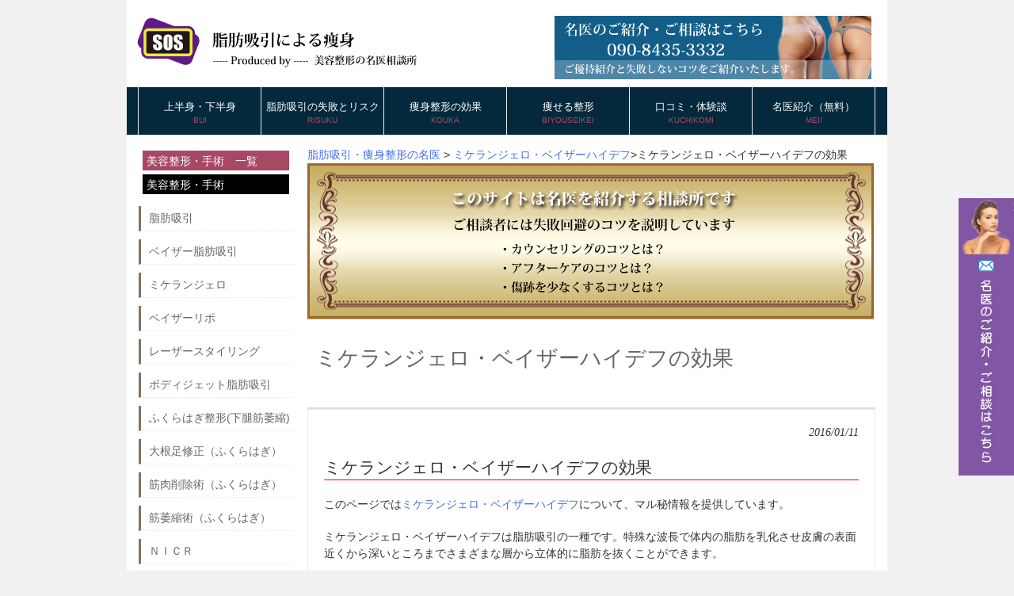

--- FILE ---
content_type: text/html; charset=UTF-8
request_url: https://body-liposuction.com/mikeranjyero-haidefu/mikeranjyero-haidefunokouka/
body_size: 29588
content:
<!DOCTYPE html>
<html lang="ja">
<head>

<meta name="google-site-verification" content="k_V1viU_ACC173Z1piPmXURUjXb2XgBWZUcuP170R4M" />


<meta charset="UTF-8">
<meta name="viewport" content="width=device-width, user-scalable=yes, maximum-scale=1.0, minimum-scale=1.0">

<title>ミケランジェロ・ベイザーハイデフの効果 | 脂肪吸引の名医相談所-お腹や太ももや二の腕への効果・失敗</title>
<link rel="profile" href="https://gmpg.org/xfn/11">
<!--<link rel="stylesheet" type="text/css" media="all" href="https://body-liposuction.com/wp-content/themes/tpl_001_rwd/style.css">-->
<link rel="stylesheet" type="text/css" media="only screen and (max-device-width:600px)" href="https://body-liposuction.com/wp-content/themes/tpl_001_rwd/style-2.css">
<link rel="stylesheet" type="text/css" media="only screen and (min-device-width:601px)" href="https://body-liposuction.com/wp-content/themes/tpl_001_rwd/style.css">
<link rel="pingback" href="https://body-liposuction.com/xmlrpc.php">
<!--[if lt IE 9]>
<script src="https://body-liposuction.com/wp-content/themes/tpl_001_rwd/js/html5.js"></script>
<script src="https://body-liposuction.com/wp-content/themes/tpl_001_rwd/js/css3-mediaqueries.js"></script>
<![endif]-->

<!-- All in One SEO Pack 2.2.6.2 by Michael Torbert of Semper Fi Web Design[-1,-1] -->
<meta name="description" itemprop="description" content="クリニックのHPには書いていない「ミケランジェロ・ベイザーハイデフの効果」のマル秘情報をアドバイス。ミケランジェロ・ベイザーハイデフの効果の解説ページ。" />

<meta name="keywords" itemprop="keywords" content="ミケランジェロ,ベイザーハイデフ,効果,ミケランジェロ・ベイザーハイデフ" />

<link rel="canonical" href="https://body-liposuction.com/mikeranjyero-haidefu/mikeranjyero-haidefunokouka/" />
			<script>
			(function(i,s,o,g,r,a,m){i['GoogleAnalyticsObject']=r;i[r]=i[r]||function(){
			(i[r].q=i[r].q||[]).push(arguments)},i[r].l=1*new Date();a=s.createElement(o),
			m=s.getElementsByTagName(o)[0];a.async=1;a.src=g;m.parentNode.insertBefore(a,m)
			})(window,document,'script','//www.google-analytics.com/analytics.js','ga');

			ga('create', 'UA-71673703-1', 'auto');
			ga('require', 'displayfeatures');
			ga('send', 'pageview');
			</script>
<!-- /all in one seo pack -->
<link rel='dns-prefetch' href='//s.w.org' />
		<script type="text/javascript">
			window._wpemojiSettings = {"baseUrl":"https:\/\/s.w.org\/images\/core\/emoji\/11\/72x72\/","ext":".png","svgUrl":"https:\/\/s.w.org\/images\/core\/emoji\/11\/svg\/","svgExt":".svg","source":{"concatemoji":"https:\/\/body-liposuction.com\/wp-includes\/js\/wp-emoji-release.min.js?ver=4.9.26"}};
			!function(e,a,t){var n,r,o,i=a.createElement("canvas"),p=i.getContext&&i.getContext("2d");function s(e,t){var a=String.fromCharCode;p.clearRect(0,0,i.width,i.height),p.fillText(a.apply(this,e),0,0);e=i.toDataURL();return p.clearRect(0,0,i.width,i.height),p.fillText(a.apply(this,t),0,0),e===i.toDataURL()}function c(e){var t=a.createElement("script");t.src=e,t.defer=t.type="text/javascript",a.getElementsByTagName("head")[0].appendChild(t)}for(o=Array("flag","emoji"),t.supports={everything:!0,everythingExceptFlag:!0},r=0;r<o.length;r++)t.supports[o[r]]=function(e){if(!p||!p.fillText)return!1;switch(p.textBaseline="top",p.font="600 32px Arial",e){case"flag":return s([55356,56826,55356,56819],[55356,56826,8203,55356,56819])?!1:!s([55356,57332,56128,56423,56128,56418,56128,56421,56128,56430,56128,56423,56128,56447],[55356,57332,8203,56128,56423,8203,56128,56418,8203,56128,56421,8203,56128,56430,8203,56128,56423,8203,56128,56447]);case"emoji":return!s([55358,56760,9792,65039],[55358,56760,8203,9792,65039])}return!1}(o[r]),t.supports.everything=t.supports.everything&&t.supports[o[r]],"flag"!==o[r]&&(t.supports.everythingExceptFlag=t.supports.everythingExceptFlag&&t.supports[o[r]]);t.supports.everythingExceptFlag=t.supports.everythingExceptFlag&&!t.supports.flag,t.DOMReady=!1,t.readyCallback=function(){t.DOMReady=!0},t.supports.everything||(n=function(){t.readyCallback()},a.addEventListener?(a.addEventListener("DOMContentLoaded",n,!1),e.addEventListener("load",n,!1)):(e.attachEvent("onload",n),a.attachEvent("onreadystatechange",function(){"complete"===a.readyState&&t.readyCallback()})),(n=t.source||{}).concatemoji?c(n.concatemoji):n.wpemoji&&n.twemoji&&(c(n.twemoji),c(n.wpemoji)))}(window,document,window._wpemojiSettings);
		</script>
		<style type="text/css">
img.wp-smiley,
img.emoji {
	display: inline !important;
	border: none !important;
	box-shadow: none !important;
	height: 1em !important;
	width: 1em !important;
	margin: 0 .07em !important;
	vertical-align: -0.1em !important;
	background: none !important;
	padding: 0 !important;
}
</style>
<link rel='stylesheet' id='contact-form-7-css'  href='https://body-liposuction.com/wp-content/plugins/contact-form-7/includes/css/styles.css?ver=4.9' type='text/css' media='all' />
<link rel='stylesheet' id='ts_fab_css-css'  href='https://body-liposuction.com/wp-content/plugins/fancier-author-box/css/ts-fab.min.css?ver=1.4' type='text/css' media='all' />
<script type='text/javascript' src='https://body-liposuction.com/wp-includes/js/jquery/jquery.js?ver=1.12.4'></script>
<script type='text/javascript' src='https://body-liposuction.com/wp-includes/js/jquery/jquery-migrate.min.js?ver=1.4.1'></script>
<script type='text/javascript' src='https://body-liposuction.com/wp-content/plugins/fancier-author-box/js/ts-fab.min.js?ver=1.4'></script>
<link rel='https://api.w.org/' href='https://body-liposuction.com/wp-json/' />
<link rel="EditURI" type="application/rsd+xml" title="RSD" href="https://body-liposuction.com/xmlrpc.php?rsd" />
<link rel="wlwmanifest" type="application/wlwmanifest+xml" href="https://body-liposuction.com/wp-includes/wlwmanifest.xml" /> 
<link rel='prev' title='ミケランジェロ・ベイザーハイデフのアフターケア' href='https://body-liposuction.com/mikeranjyero-haidefu/mikeranjyero-haidefunoafuta-kea/' />
<link rel='next' title='ミケランジェロ・ベイザーハイデフのリスク' href='https://body-liposuction.com/mikeranjyero-haidefu/mikeranjyero-haidefunorisuku/' />
<link rel='shortlink' href='https://body-liposuction.com/?p=1677' />
<link rel="alternate" type="application/json+oembed" href="https://body-liposuction.com/wp-json/oembed/1.0/embed?url=https%3A%2F%2Fbody-liposuction.com%2Fmikeranjyero-haidefu%2Fmikeranjyero-haidefunokouka%2F" />
<link rel="alternate" type="text/xml+oembed" href="https://body-liposuction.com/wp-json/oembed/1.0/embed?url=https%3A%2F%2Fbody-liposuction.com%2Fmikeranjyero-haidefu%2Fmikeranjyero-haidefunokouka%2F&#038;format=xml" />
<!-- Favicon Rotator -->
<link rel="shortcut icon" href="https://body-liposuction.com/wp-content/uploads/2015/05/favicon.ico" />
<!-- End Favicon Rotator -->
<link rel="amphtml" href="https://body-liposuction.com/mikeranjyero-haidefu/mikeranjyero-haidefunokouka/amp/" /><link rel="icon" href="https://body-liposuction.com/wp-content/uploads/2018/08/logo-meii.png" sizes="32x32" />
<link rel="icon" href="https://body-liposuction.com/wp-content/uploads/2018/08/logo-meii.png" sizes="192x192" />
<link rel="apple-touch-icon-precomposed" href="https://body-liposuction.com/wp-content/uploads/2018/08/logo-meii.png" />
<meta name="msapplication-TileImage" content="https://body-liposuction.com/wp-content/uploads/2018/08/logo-meii.png" />
<script src="https://body-liposuction.com/wp-content/themes/tpl_001_rwd/js/jquery1.4.4.min.js"></script>
<script src="https://body-liposuction.com/wp-content/themes/tpl_001_rwd/js/script.js"></script>
</head>
<body>
<div id="wrapper">
<header id="header" role="banner">
<div class="logo2">		
<a href="https://body-liposuction.com"><img src="https://body-liposuction.com/wp-content/uploads/2015/04/logo.png" alt="脂肪吸引・痩身整形の名医" class="headerlogo"></a>  		
</div>
<div class="info">
<a href="https://body-liposuction.com/contact"><img src="https://body-liposuction.com/wp-content/uploads/2015/04/logo2.png" alt=" alt="脂肪吸引の名医" " width="400" height="80" class="linkbtn"/></a>
    	    	</div>
</header>

  <nav id="mainNav">
    <a class="menu" id="menu"><span>MENU</span></a>
		<div class="panel">   
    <ul><li id="menu-item-445" class="menu-item menu-item-type-post_type menu-item-object-page"><a title="BUI" href="https://body-liposuction.com/buikasho/"><strong>上半身・下半身</strong><span>BUI</span></a></li>
<li id="menu-item-440" class="menu-item menu-item-type-post_type menu-item-object-page"><a title="RISUKU" href="https://body-liposuction.com/onayami/"><strong>脂肪吸引の失敗とリスク</strong><span>RISUKU</span></a></li>
<li id="menu-item-441" class="menu-item menu-item-type-post_type menu-item-object-page"><a title="KOUKA" href="https://body-liposuction.com/kouka/"><strong>痩身整形の効果</strong><span>KOUKA</span></a></li>
<li id="menu-item-442" class="menu-item menu-item-type-post_type menu-item-object-page"><a title="BIYOUSEIKEI" href="https://body-liposuction.com/chiryo/"><strong>痩せる整形</strong><span>BIYOUSEIKEI</span></a></li>
<li id="menu-item-443" class="menu-item menu-item-type-post_type menu-item-object-page"><a title="KUCHIKOMI" href="https://body-liposuction.com/kuchikomi/"><strong>口コミ・体験談</strong><span>KUCHIKOMI</span></a></li>
<li id="menu-item-494" class="menu-item menu-item-type-post_type menu-item-object-page"><a title="MEII" href="https://body-liposuction.com/contact/"><strong>名医紹介（無料）</strong><span>MEII</span></a></li>
</ul>    </div>
  </nav>

<div class="screensize">
<div id="link-right"><a href="https://body-liposuction.com/contact" /><img src="https://body-liposuction.com/wp-content/themes/tpl_001_rwd/images/link-right.jpg" alt="脂肪吸引・痩身整形の名医｜失敗・修正" width="70" height="350" /></a></div>
</div>

<div class="screensize2">
<div id="link-bottom"><a href="mailto:mail@ba-consulting.org"><img src="https://body-liposuction.com/wp-content/themes/tpl_001_rwd/images/bottom-mail.png" alt="脂肪吸引・痩身整形の名医｜失敗・修正" class="bottomlink" /></a><a href="https://body-liposuction.com/contact" /><img src="https://body-liposuction.com/wp-content/themes/tpl_001_rwd/images/bottom-form.png" alt="無料メール相談" class="bottomlink" /></a></div>
</div>
<section id="main">

<div class="breadcrumbs">
    <!-- Breadcrumb NavXT 5.1.1 -->
<span itemscope="itemscope" itemtype="http://data-vocabulary.org/Breadcrumb"><a title="脂肪吸引の名医相談所-お腹や太ももや二の腕への効果・失敗" href="https://body-liposuction.com" itemprop="url"><span itemprop="title">脂肪吸引・痩身整形の名医</span></a> &gt;</span> <span typeof="v:Breadcrumb"><a rel="v:url" property="v:title" title="Go to the ミケランジェロ・ベイザーハイデフ category archives." href="https://body-liposuction.com/category/mikeranjyero-haidefu/" class="taxonomy category">ミケランジェロ・ベイザーハイデフ</a></span><span typeof="v:Breadcrumb"><span property="v:title">&gt;<h1>ミケランジェロ・ベイザーハイデフの効果</h1></span></span></div>

<div class="screensize"><img src="https://body-liposuction.com/wp-content/uploads/2018/08/pagebanner.jpg" alt="脂肪吸引・痩身整形の名医｜お腹や太ももや二の腕への効果と失敗"  class="imgsize100" /></div>
<div class="screensize2"><img src="https://body-liposuction.com/wp-content/uploads/2018/08/pagebanner-sp.jpg" alt="脂肪吸引・痩身整形の名医｜お腹や太ももや二の腕への効果と失敗" class="imgsize100" /></div>

		<section id="post-1677" class="content">	
    <h2 class="postmidashi" style="height:80px;">ミケランジェロ・ベイザーハイデフの効果</h2>   
    <article class="post">
    <p class="dateLabel"><time datetime="2016-01-11">2016/01/11</time> 
			<h3>ミケランジェロ・ベイザーハイデフの効果</h3>
<p>このページでは<a href="https://body-liposuction.com/chiryo/mikeranjyero/" target="_blank">ミケランジェロ・ベイザーハイデフ</a>について、マル秘情報を提供しています。</p>
<p>ミケランジェロ・ベイザーハイデフは脂肪吸引の一種です。特殊な波長で体内の脂肪を乳化させ皮膚の表面近くから深いところまでさまざまな層から立体的に脂肪を抜くことができます。</p>
<p><img src="https://body-liposuction.com/wp-content/uploads/2016/01/ミケランジェロ・ベイザーハイデフの効果.jpg" alt="ミケランジェロ・ベイザーハイデフの効果" width="424" height="283" class="aligncenter size-full wp-image-1678" srcset="https://body-liposuction.com/wp-content/uploads/2016/01/ミケランジェロ・ベイザーハイデフの効果.jpg 424w, https://body-liposuction.com/wp-content/uploads/2016/01/ミケランジェロ・ベイザーハイデフの効果-300x200.jpg 300w, https://body-liposuction.com/wp-content/uploads/2016/01/ミケランジェロ・ベイザーハイデフの効果-169x113.jpg 169w" sizes="(max-width: 424px) 100vw, 424px" /></p>
<h3>ミケランジェロ・ベイザーハイデフの効果のマル秘とは？</h3>
<p>ミケランジェロ・ベイザーハイデフの効果についてまとめます。</p>
<h4>ミケランジェロ・ベイザーハイデフの効果のマル秘その１　半永久的な痩身効果</h4>
<p>通常では筋トレなどでしか手に入れられない彫刻的な体型を実現させることができ、割れた腹筋や引き締まった太ももなど細かい希望にも対応できるうえ、その効果は半永久的に持続可能です。</p>
<h4>ミケランジェロ・ベイザーハイデフの効果のマル秘その２　脂肪注入も同時にできる</h4>
<p>抜いた脂肪をデザイン通りに再注入することで厚みのある肉体や豊胸なども同時にできます。</p>
<p>脂肪吸引の中でも最高峰の技術と呼ばれるミケランジェロ・ベイザーハイデフは出血も少なく安全性が高い施術です。</p>
<h4>ミケランジェロ・ベイザーハイデフの効果のマル秘その３　くびれを作れる</h4>
<p>たんに体重を落とすだけでなく理想的なボディラインを作り上げる事が可能です。</p>
<p><a href="https://body-liposuction.com/contact/"><img class="aligncenter size-full wp-image-472" src="https://body-liposuction.com/wp-content/uploads/2015/04/logo2.png" alt="脂肪吸引の失敗と名医" width="400" height="80" srcset="https://body-liposuction.com/wp-content/uploads/2015/04/logo2.png 400w, https://body-liposuction.com/wp-content/uploads/2015/04/logo2-300x60.png 300w, https://body-liposuction.com/wp-content/uploads/2015/04/logo2-260x52.png 260w" sizes="(max-width: 400px) 100vw, 400px" /></a></p>
<h3>ミケランジェロ・ベイザーハイデフの効果　箇所・部位別</h3>
<p>ミケランジェロ・ベイザーハイデフの箇所・部位別に下記の種類があります。ミケランジェロ・ベイザーハイデフの効果において参考になりますので個別のページをご参照ください。</p>
<h4>ミケランジェロ・ベイザーハイデフの効果　顔（頬）</h4>
<p><a href="https://body-liposuction.com/buikasho/hoho/" target="_blank">顔（頬）の脂肪吸引　解説ページへ進む</a></p>
<h4>ミケランジェロ・ベイザーハイデフの効果　顔（顎）</h4>
<p><a href="https://body-liposuction.com/buikasho/ago/" target="_blank">顔（顎）の脂肪吸引　解説ページへ進む</a></p>
<h4>ミケランジェロ・ベイザーハイデフの効果　二の腕</h4>
<p><a href="https://body-liposuction.com/buikasho/ninoude/" target="_blank">二の腕の脂肪吸引　解説ページへ進む</a></p>
<h4>ミケランジェロ・ベイザーハイデフの効果　胸部</h4>
<p><a href="https://body-liposuction.com/buikasho/mune/" target="_blank">胸部の脂肪吸引　解説ページへ進む</a></p>
<h4>ミケランジェロ・ベイザーハイデフの効果　背中</h4>
<p><a href="https://body-liposuction.com/buikasho/senaka/" target="_blank">背中の脂肪吸引　解説ページへ進む</a></p>
<h4>ミケランジェロ・ベイザーハイデフの効果　お腹（腹部）</h4>
<p><a href="https://body-liposuction.com/buikasho/onaka/" target="_blank">お腹（腹部）の脂肪吸引　解説ページへ進む</a></p>
<h4>ミケランジェロ・ベイザーハイデフの効果　ウエスト</h4>
<p><a href="https://body-liposuction.com/buikasho/uesuto/" target="_blank">ウエストの脂肪吸引　解説ページへ進む</a></p>
<h4>ミケランジェロ・ベイザーハイデフの効果　腰（腰部）</h4>
<p><a href="https://body-liposuction.com/buikasho/kosi/" target="_blank">腰（腰部）の脂肪吸引　解説ページへ進む</a></p>
<h4>ミケランジェロ・ベイザーハイデフの効果　お尻（臀部）</h4>
<p><a href="https://body-liposuction.com/buikasho/osiri/" target="_blank">お尻（臀部）の脂肪吸引　解説ページへ進む</a></p>
<h4>ミケランジェロ・ベイザーハイデフの効果　太もも</h4>
<p><a href="https://body-liposuction.com/buikasho/futomomo/" target="_blank">太ももの脂肪吸引　解説ページへ進む</a></p>
<h4>ミケランジェロ・ベイザーハイデフの効果　ひざ</h4>
<p><a href="https://body-liposuction.com/buikasho/hiza/" target="_blank">ひざの脂肪吸引　解説ページへ進む</a></p>
<h4>ミケランジェロ・ベイザーハイデフの効果　ふくらはぎ</h4>
<p><a href="https://body-liposuction.com/buikasho/fukurahagi/" target="_blank">ふくらはぎの脂肪吸引　解説ページへ進む</a></p>
<h4>ミケランジェロ・ベイザーハイデフの効果　足首</h4>
<p><a href="https://body-liposuction.com/buikasho/asikubi/" target="_blank">足首の脂肪吸引　解説ページへ進む</a></p>
<h4>ミケランジェロ・ベイザーハイデフの効果　足（脚）</h4>
<p><a href="https://body-liposuction.com/buikasho/asi/" target="_blank">足（脚）の脂肪吸引　解説ページへ進む</a></p>
<h3>ミケランジェロ・ベイザーハイデフのご相談はこちら</h3>
<p>ミケランジェロ・ベイザーハイデフをご希望の方は、名医のご紹介から失敗しないポイントまでをアドバイスしておりますのでご連絡ください。</p>
<p><a href="https://body-liposuction.com/contact/"><img class="aligncenter size-full wp-image-472" src="https://body-liposuction.com/wp-content/uploads/2015/04/logo2.png" alt="脂肪吸引の失敗と名医" width="400" height="80" srcset="https://body-liposuction.com/wp-content/uploads/2015/04/logo2.png 400w, https://body-liposuction.com/wp-content/uploads/2015/04/logo2-300x60.png 300w, https://body-liposuction.com/wp-content/uploads/2015/04/logo2-260x52.png 260w" sizes="(max-width: 400px) 100vw, 400px" /></a></p>
<div id="ts-fab-below" class="ts-fab-wrapper"><span class="screen-reader-text">The following two tabs change content below.</span><ul class="ts-fab-list"><li class="ts-fab-bio-link"><a href="#ts-fab-bio-below">この記事の監修者</a></li><li class="ts-fab-latest-posts-link"><a href="#ts-fab-latest-posts-below">最新の記事</a></li></ul><div class="ts-fab-tabs">
	<div class="ts-fab-tab" id="ts-fab-bio-below">
		<div class="ts-fab-avatar"><img src="https://body-liposuction.com/wp-content/uploads/2016/06/脂肪吸引の名医相談所-150x150.jpg" width="80" height="80" alt="" class="avatar avatar-80 wp-user-avatar wp-user-avatar-80 photo avatar-default" /><div class="ts-fab-social-links"></div>
		</div>
		
		<div class="ts-fab-text">
			<div class="ts-fab-header"><span><a href="https://body-liposuction.com/" rel="nofollow">名医相談所の管理人</a></span></div><!-- /.ts-fab-header -->
			<div class="ts-fab-content">一人でも失敗患者を減らすため、美容整形の名医を紹介しております。全クリニックのランキングを修正確率をベースに集計しています。ご相談はお気軽にどうぞ。</div>
		</div>
	</div>
	<div class="ts-fab-tab" id="ts-fab-latest-posts-below">
		<div class="ts-fab-avatar"><img src="https://body-liposuction.com/wp-content/uploads/2016/06/脂肪吸引の名医相談所-150x150.jpg" width="80" height="80" alt="" class="avatar avatar-80 wp-user-avatar wp-user-avatar-80 photo avatar-default" /><div class="ts-fab-social-links"></div>
		</div>
		<div class="ts-fab-text">
			<div class="ts-fab-header">
				<span>最新記事 by 名医相談所の管理人 <span class="latest-see-all">(<a href="https://body-liposuction.com/author/ba-consulting/" rel="nofollow">全て見る</a>)</span></span>
			</div>
			<ul class="ts-fab-latest">
				<li>
					<a href="https://body-liposuction.com/beiza-shiboukyuuin/beiza-shippai/">ベイザー脂肪吸引の失敗・修正をブログを集計して6個まとめてみた</a><span> - 2017年12月8日</span> 
				</li>
				<li>
					<a href="https://body-liposuction.com/asi/asinoshippai/">足・脚の脂肪吸引の失敗と修正手術と上手い病院のご紹介</a><span> - 2017年11月30日</span> 
				</li>
				<li>
					<a href="https://body-liposuction.com/ultraaccent/ultraaccentnoshippai/">ウルトラアクセントの失敗例3つと修正手術と上手い病院のご紹介</a><span> - 2017年11月20日</span> 
				</li>
		</ul></div>
	</div>
		</div>
	</div>


<!-- You can start editing here. -->


			<!-- If comments are closed. -->
		<p class="nocomments">コメントは受け付けていません。</p>

	

       
		</article>
  </section>
	  <div class="pagenav">
			<span class="prev"><a href="https://body-liposuction.com/mikeranjyero-haidefu/mikeranjyero-haidefunoafuta-kea/" rel="prev">&laquo; 前のページ</a></span>          
			<span class="next"><a href="https://body-liposuction.com/mikeranjyero-haidefu/mikeranjyero-haidefunorisuku/" rel="next">次のページ &raquo;</a></span>
	</div>
  </section>
<!-- / コンテンツ -->
<aside id="sidebar">

<div class="box1">

<h4>美容整形・手術　一覧</h4>
			<h5>美容整形・手術</h5>
			<ul>
			<li><a href="https://body-liposuction.com/chiryo/shiboukyuuin">脂肪吸引</a></li>
			<li><a href="https://body-liposuction.com/chiryo/beiza-siboukyuin">ベイザー脂肪吸引</a></li>
			<li><a href="https://body-liposuction.com/chiryo/mikeranjyero">ミケランジェロ</a></li>
			<li><a href="https://body-liposuction.com/chiryo/beiza-ripo">ベイザーリポ</a></li>
			<li><a href="https://body-liposuction.com/chiryo/re-za-sutairingu">レーザースタイリング</a></li>
			<li><a href="https://body-liposuction.com/chiryo/bodyjyetto">ボディジェット脂肪吸引</a></li>
			<li><a href="https://body-liposuction.com/chiryo/fukurahagi">ふくらはぎ整形(下腿筋萎縮)</a></li>
			<li><a href="https://body-liposuction.com/chiryo/daikonasisyuusei">大根足修正（ふくらはぎ）</a></li>
			<li><a href="https://body-liposuction.com/chiryo/kinnikusakujyojyutu">筋肉削除術（ふくらはぎ）</a></li>
			<li><a href="https://body-liposuction.com/chiryo/kinisyukujyutu">筋萎縮術（ふくらはぎ）</a></li>
			<li><a href="https://body-liposuction.com/chiryo/nicr">ＮＩＣＲ</a></li>

			<li><a href="https://body-liposuction.com/chiryo/suma-toripo">スマートリポ</a></li>
			<li><a href="https://body-liposuction.com/chiryo/nekosogisiboukyuin">根こそぎ脂肪吸引</a></li>
			<li><a href="https://body-liposuction.com/chiryo/sirinji">シリンジ脂肪吸引</a></li>
			<li><a href="https://body-liposuction.com/chiryo/cyouonpasiboukyuin">超音波脂肪吸引</a></li>
			<li><a href="https://body-liposuction.com/chiryo/tainaigaisiboukyuin">体内外式脂肪吸引</a></li>
			<li><a href="https://body-liposuction.com/chiryo/asasousiboukyuin">浅層脂肪吸引</a></li>
			<li><a href="https://body-liposuction.com/chiryo/chu-mesento">脂肪吸引　チューメセント法</a></li>
			<li><a href="https://body-liposuction.com/chiryo/haipa-infure-to">脂肪吸引 ハイパーインフレート法</a></li>
			<li><a href="https://body-liposuction.com/chiryo/palsiboukyuin">PAL脂肪吸引</a></li>
			<li><a href="https://body-liposuction.com/chiryo/ventxliposuction">ベントエックスリポサクション</a></li>
			<li><a href="https://body-liposuction.com/chiryo/cyouonpaerukoniare-za">超音波エルコニアレーザー</a></li>
			<li><a href="https://body-liposuction.com/chiryo/bodytight">ボディタイト</a></li>
			<li><a href="https://body-liposuction.com/chiryo/tcr">サーモコン（TCR）</a></li>
			<li><a href="https://body-liposuction.com/chiryo/purazumaripo">プラズマリポ</a></li>
			</ul>
			<h4>プチ整形</h4>
			<ul>
			<li><a href="https://body-liposuction.com/chiryo/mesoserapi">メソセラピー（脂肪溶解注射）</a></li>
			<li><a href="https://body-liposuction.com/chiryo/lipobean">リポビーン</a></li>
			<li><a href="https://body-liposuction.com/chiryo/carbomet">カーボメッド</a></li>
			<li><a href="https://body-liposuction.com/chiryo/endamologi">エンダモロジー</a></li>
			<li><a href="https://body-liposuction.com/chiryo/ultraaccent">ウルトラアクセント</a></li>
			<li><a href="https://body-liposuction.com/chiryo/cavitation">キャビテーション</a></li>
			<li><a href="https://body-liposuction.com/chiryo/akyusheip">アキュシェイプ</a></li>
			<li><a href="https://body-liposuction.com/chiryo/ultraz">ウルトラゼット</a></li>
			<li><a href="https://body-liposuction.com/chiryo/venus-slim">ヴィーナス痩身</a></li>
			<li><a href="https://body-liposuction.com/chiryo/verashape">ヴェラシェイプ</a></li>
			<li><a href="https://body-liposuction.com/chiryo/exilis">エクシリス（EXILIS）</a></li>
			<li><a href="https://body-liposuction.com/chiryo/regenslim">リジェンスリム</a></li>
			</ul>

</div>


</aside>	<!-- フッター -->
	<footer id="footer">

<div id="foot-inside">

<p>人気の痩せる手術</p>
<div class="clinicname">

脂肪吸引の整形で人気の手術方法としては、<a href="https://body-liposuction.com/chiryo/shiboukyuuin/">脂肪吸引</a>、<a href="https://body-liposuction.com/chiryo/beiza-siboukyuin/">ベイザー脂肪吸引</a>、<a href="https://body-liposuction.com/chiryo/beiza-ripo/">ベイザーリポ</a>、<a href="https://body-liposuction.com/chiryo/fukurahagi/">ふくらはぎ整形</a>、<a href="https://body-liposuction.com/chiryo/futomomo/">太ももの脂肪吸引</a>、<a href="https://body-liposuction.com/chiryo/onaka/">お腹の脂肪吸引</a>などがあります。

</div>

<br>

<p>全国の美容整形外科を探す</p>
<div class="clinicname">
あ行→アサミ美容外科/池田ゆう子クリニック/大塚美容形成外科/東京イセアクリニック/ヴェリテクリニック か行→北村クリニック‎/加藤クリニック麻布/共立美容外科/銀座みゆき通り美容外科/クリニックシンシア/ガーデンクリニック/クリニック日比谷‎ さ行→渋谷美容外科クリニック/品川美容外科/聖心美容クリニック/自由が丘クリニック/THE CLINIC・ザクリニック/城本クリニック/湘南美容外科 た行 東京美容外科/高須クリニック は・ま行→フォレストクリニック/大阪雅-miyabi-美容外科/プリモ麻布十番クリニック/真崎クリニック やらわ行→リッツ美容外科
</div>

<br>

<p>日本全土</p>
<div class="clinicname">
北海道(札幌・函館)｜青森｜宮城｜岩手｜秋田｜山形｜福島｜茨城｜栃木｜群馬｜埼玉｜東京都｜千葉｜神奈川(横浜)｜新潟｜富山｜石川｜福井｜山梨｜長野｜岐阜｜静岡｜愛知(名古屋)｜三重｜滋賀｜京都｜大阪｜兵庫（神戸）｜奈良｜和歌山｜島根｜鳥取｜広島｜岡山｜山口｜徳島｜香川｜愛媛｜高知｜佐賀｜福岡(博多)｜長崎｜熊本｜宮崎｜大分｜鹿児島｜沖縄｜韓国
</div>

<br />
<p>美容整形でなりたい人気の芸能人</p>
<div class="clinicname">
明日花キララ：小悪魔agehaモデル：愛沢えみり：キャバクラ譲：浜崎あゆみ：韓国芸能人：ヴァニラ：少女時代：akb48
</div>

<!--/#foot-inside-->
</div>

	</footer>
	<!-- / footer -->

	<p id="copyright">Copyright(c) 2026 脂肪吸引の名医相談所-お腹や太ももや二の腕への効果・失敗 All Rights Reserved. </p>
</div>

<script type='text/javascript'>
/* <![CDATA[ */
var wpcf7 = {"apiSettings":{"root":"https:\/\/body-liposuction.com\/wp-json\/contact-form-7\/v1","namespace":"contact-form-7\/v1"},"recaptcha":{"messages":{"empty":"\u3042\u306a\u305f\u304c\u30ed\u30dc\u30c3\u30c8\u3067\u306f\u306a\u3044\u3053\u3068\u3092\u8a3c\u660e\u3057\u3066\u304f\u3060\u3055\u3044\u3002"}},"cached":"1"};
/* ]]> */
</script>
<script type='text/javascript' src='https://body-liposuction.com/wp-content/plugins/contact-form-7/includes/js/scripts.js?ver=4.9'></script>
<script type='text/javascript' src='https://body-liposuction.com/wp-includes/js/wp-embed.min.js?ver=4.9.26'></script>
<!-- 23ef81p5 --> 
</body>
</html>

--- FILE ---
content_type: text/css
request_url: https://body-liposuction.com/wp-content/themes/tpl_001_rwd/style-2.css
body_size: 20817
content:
@charset "utf-8";
/*
Theme Name: tpl_001_rwd
Theme URI: http://theme.o2gp.com/
Description: tpl_001_rwd
Version: 1.0
Author: o2 Group
Author URI: http://theme.o2gp.com/
Tags: simple

	o2 Group v1.0
	 http://theme.o2gp.com/

	This theme was designed and built by o2 Group,
	whose blog you will find at http://theme.o2gp.com/

	The CSS, XHTML and design is released under GPL:
	http://www.opensource.org/licenses/gpl-license.php

*/

/* =Reset default browser CSS.
Based on work by Eric Meyer:http://meyerweb.com/eric/tools/css/reset/index.html
-------------------------------------------------------------- */
html, body, div, span, applet, object, iframe, h1, h2, h3, h4, h5, h6, p, blockquote, pre, a, abbr, acronym, address, big, cite, code, del, dfn, em, font, ins, kbd, q, s, samp, small, strike, strong, sub, sup, tt, var, dl, dt, dd, ol, ul, li, fieldset, form, label, legend, table, caption, tbody, tfoot, thead, tr, th, td{border:0;font-family:inherit;font-size:100%;font-style:inherit;font-weight:inherit;margin:0;outline:0;padding:0;vertical-align:baseline;}
:focus{outline:0;}

ol, ul{list-style:none;}
table{border-collapse:separate;border-spacing:0;}
caption, th, td{font-weight:normal;text-align:left;}
blockquote:before, blockquote:after,q:before, q:after{content:"";}
blockquote, q{quotes:"" "";}
a img{border:0;}
figure{margin:0}
article, aside, details, figcaption, figure, footer, header, hgroup, menu, nav, section{display:block;}
/* -------------------------------------------------------------- */

body{
color:#333;
font-size:0.90em;
font-family:"ヒラギノ角ゴ Pro W3", "Hiragino Kaku Gothic Pro", "メイリオ", Meiryo, Osaka, "ＭＳ Ｐゴシック", "MS PGothic", sans-serif;
line-height:1.5;
background:#f1f1f1;
-webkit-text-size-adjust:100%;
}


/* リンク設定
------------------------------------------------------------*/
a{color:#466eeb;text-decoration:none;}
a:hover{color:#200c8b;}
a:active, a:focus{outline:0;}


/* フォーム
------------------------------------------------------------*/
input, textarea{
vertical-align:middle;
max-width:90%;
line-height:24px;
height:24px;
padding:1px 5px;
border:1px solid #ccc;
border-radius:3px;
-webkit-border-radius:3px;
-moz-border-radius:3px;
font-size:100%;
color:#555;
}

textarea{
height:auto;
width:90%;
line-height:1.5;
}

/*input[type="submit"],input[type="reset"],input[type="button"]{
padding:3px 10px;
background:#cf6a88;
border:0;
border-radius:3px;
-webkit-border-radius:3px;
-moz-border-radius:3px;
line-height:1.5;
height:auto;
font-size:110%;
color:#fff;
}

input[type="submit"]:hover,input[type="reset"]:hover,input[type="button"]:hover{
background:#a74864;
cursor:pointer;
}
*/

/* 全体
------------------------------------------------------------*/
#wrapper{
margin:0 auto;
padding:0 1%;
width:98%;
position:relative;
background:#fff;
}

.inner{
margin:0 auto;
width:100%;
}

h1{
display:inline; 
}

#sptopmidashi h1.sptoph{
display:block;
clear:both;
font-weight:normal;
font-size:1.2em;
margin:0;
padding:0;
line-height:0px;
color:#000000;
background:#000000;
text-align: left;
padding-top:15px;
padding-left:10px;
margin-bottom:10px;
border-bottom: 0px solid #dddddd;
border-left:20px solid #dccfb8;
background:url() no-repeat 0 100%;
height:18px;
}

h2{
clear:both;
font-weight:bold;
font-size:1.2em;
line-height:36px;
color:#fff;
text-align: center;
padding-top:7px;
padding-bottom:7px;
border-bottom: 2px solid #dddddd;
background:#544a40;
}

#main h3{
font-size:140%;
border-bottom:1px solid #FF0000;
margin-bottom:20px;
}

#main h4{
background: url(images/h4marker.png) no-repeat 0 0px;
padding-left:35px;
font-size:130%;
margin-bottom:20px;
}

#main .main-box h3{
disply:block;
width:98%;
height: auto;
background: url(images/main_h4_sp.jpg) no-repeat 0 0px;
color:#000;
font-size: 16px;
padding:16px 0 0 40px;
margin-bottom:10px;
border-bottom:0px solid #FF0000;
}

#main .main-box h4{
background: url(images/h4marker.png) no-repeat 0 0px;
padding-left:35px;
font-size:130%;
margin-bottom:20px;
}


/*************
/* ヘッダー
*************/
#header{
height:110px;
}

#header h1{
padding:5px 0 10px 10px;
font-size:12px;
font-weight:normal;
}

/*************
/* ロゴ
*************/
.logo{
float:left;
}

.logo2{
float:left;
margin-top:20px;
margin-left:10px;
}


.logo p{float:left;}

.logo img{
width:auto;
float:left;
padding:0 5px 0 10px;
}

.logo span{display:block;}

/*************
/* 電話番号
*************/
.info{
float:right;
margin-top:20px;
padding-right:20px;
padding-left:20px;
text-align:center;
}

.info .open{font-size:1.1em;}


/*************
/* ロゴ+電話番号
*************/
.logo,.info .tel{
color:#cf6a88;
font-size:24px;
font-weight:bold;
}

.logo span,.info span{
color:#333;
font-size:.6em;
font-weight:normal;
}


/**************************
/* メイン画像（トップページ+サブページ）
**************************/
#mainBanner{
margin:17px auto;
padding:0;
width:100%;
position:relative;
line-height:0;
z-index:0;
}

#mainBanner img{
max-width:100%;
height:auto;
border:4px solid #ebebeb;
}

/*.slogan{
position:absolute;
max-width:100%;
height:auto;
bottom:10px;
left:10px;
padding:5px 10px;
line-height:1.4;
color:#fff;
background-color:rgba(0,0,0,0.4);
}


.slogan h2{
padding-bottom:5px;
font-size:20px;
}
*/

/**************************
/* グリッド
**************************/
.gridWrapper{
clear:both;
padding-bottom:20px;
overflow:hidden;
}

* html .gridWrapper{height:1%;}
	
.grid{
overflow:hidden;
background:#fff;
border:1px solid #ebebeb;
}

.box{
margin:0 5px;
padding:10px;
}

.box img{
max-width:100%;
height:auto;
border:4px solid #ebebeb;
}

.box h3{padding:10px 0 5px;}

.box h3, .box p{text-align:left;}

.box p.readmore{
padding:10px 5px 5px;
text-align:right;
}



/*************
メイン コンテンツ
*************/
section.content article{
padding:20px;
margin-bottom:20px;
border:1px solid #ebebeb;
overflow:hidden;
}

section.toppage article,section.content .archive{border:0;}
section.toppage{margin:0 15px;}


/* アーカイブページ */
section.content .archive{
padding:0;
border-bottom:1px dotted #ccc;
}

section.content p{margin-bottom:5px;}

/*h3.heading{
clear:both;
font-weight:bold;
font-size:1.2em;
line-height:36px;
color:#fff;
text-align: center;
padding-top:7px;
border-bottom: 2px solid #dddddd;
background:#04293c;
height:50px;
}*/

section.content img{
max-width:90%;
height:auto;
}

.alignleft{
float:left;
clear:left;
margin:3px 10px 10px 0;
}

.alignright{
float:right;
clear:right;
margin:3px 0 10px 10px;
}

.border,ul.list img{border:4px solid #ebebeb;}


/* サイドバー
*************/
#sidebar article{
clear:both;
padding:7px;
margin-bottom:20px;
border:1px solid #ebebeb;
overflow:hidden;
}

#sidebar ul{padding-top:10px;}

#sidebar li{
margin-bottom:10px;
margin-left:20px;
padding-top:5px;
padding-bottom:5px;
/*padding-bottom:10px;*/
list-style:none;
border-bottom:1px dashed #ebebeb;
border-left:3px solid #867364;
padding-left:10px;
}

#sidebar li:last-child{
border:0;
margin-bottom:10px;
border-left:3px solid #867364;
padding-left:10px;
}

#sidebar li a{display:block;}

ul.list li{
clear:both;
margin-bottom:5px;
padding:5px 0;
overflow:hidden;
}

ul.list li{height:1%;}

ul.list li img{
float:left;
margin-right:10px;
}

ul.list li{

-size:12px;
line-height:1.35;
}

#sidebar a{color:#666;text-decoration:none;}
#sidebar a:hover{color:#a74864;}

#sidebar h3{
color: #fff;
background-color: #a74864;
padding: 3px 0 1px 5px;
margin: 5px; 0 5px 0;
}

#sidebar h4{
color: #fff;
background-color: #a74864;
padding: 3px 0 1px 5px;
margin: 5px; 0 5px 0;
}

#sidebar h5{
color: #fff;
background-color: #000;
padding: 3px 0 1px 5px;
margin: 5px; 0 5px 0;
}


/*************
/* フッター
*************/
#footer{
clear:both;
overflow:hidden;
padding:10px 10px 20px 10px;
background:#e8e8e8;
}

* html #footer{height:1%;}

#footer .grid{
float:left;
padding:10px 0 5px;
margin:0;
background:transparent;
}

#footer #info .logo, #footer #info .info{float:none;}

#footer #info .info{
clear:both;
padding:10px 0 0 15px;
text-align:left;
}

#footer .logo{font-size:18px;}

#footer .info .tel,#footer .info .tel span,#footer #info .open{font-size:12px;}

ul.footnav{
float:right;
width:620px;
padding:10px 0;
}
ul.footnav ul{display:none;}

ul.footnav li{
float:left;
margin-bottom:10px;
padding:0 10px 0 8px;
border-right:1px solid #b6b6b6;
}

#footer a{color:#333;}

#footer a:hover{color:#888;}

#copyright{
clear:both;
padding:5px;
text-align:center;
font-style:normal;
font-size:12px;
color:#fff;
background:#333;
}


/* page navigation
------------------------------------------------------------*/
.pagenav{
clear:both;
width:100%;
height:30px;
margin:5px 0 20px;
}

.prev{float:left}
.next{float:right;}

#pageLinks{
clear:both;
text-align:center;
}


/* タイポグラフィ
*****************************************************/
.dateLabel{
margin:0 0 10px;
text-align:right;
font:italic 1em "Palatino Linotype", "Book Antiqua", Palatino, serif;
}

.post p{padding-bottom:15px;}

.post ul{margin:0 0 10px 10px;}

.post ul li{
margin-bottom:5px;
padding-left:15px;
background:url(images/bullet.png) no-repeat 0 8px;
}

.post ol{margin:0 0 10px 30px;}

.post ol li{list-style:decimal;}

.post h1{
margin:20px 0;
padding:5px 0;
font-size:150%;
color:#000;
border-bottom:3px solid #cf6a88;
}

.post h2{
margin:10px 0;
padding-bottom:2px;
font-size:130%;
font-weight:normal;
color:#333;
border-bottom:2px solid #cf6a88;
}

/*.post h3{
margin:10px 0;
font-size:120%;
font-weight:normal;
color:#777;
border-bottom:1px solid #cf6a88;
}*/

.post blockquote{
clear:both;
padding:10px 0 10px 15px;
margin:10px 0 25px 30px;
border-left:5px solid #ccc;
}
 
.post blockquote p{padding:5px 0;}

.post table{
border-collapse:collapse;
margin:5px auto 15px auto;
}

.post table td{
border-collapse:collapse;
background-color:#f9f9f9;
text-align:left;
padding:8px;
border:1px solid #d6d6d6;
line-height:20px;
}

.post table th{
background-color:#f5f5f5;
text-align:right;
padding:8px;
white-space:nowrap;
color:#151515;
border-top:1px solid #d4d4d4;
border-right:4px solid #d4d4d4;
border-bottom:1px solid #d4d4d4;
border-left:1px solid #d4d4d4;
font-size:13px;
font-weight:normal;
letter-spacing:1px;
background-repeat:repeat-x;
background-position:top;
}


.post dt{font-weight:bold;}

.post dd{padding-bottom:10px;}

.post img{max-width:100%;height:auto;}

img.aligncenter{
display:block;
margin:5px auto;
}

img.alignright, img.alignleft{
padding:4px;
margin:0 0 2px 7px;
display:inline;
}

img.alignleft{margin:0 7px 2px 0;}

.alignright{float:right;}
.alignleft{float:left;}


/* PC用
------------------------------------------------------------*/
@media only screen and (min-width:960px){
	nav div.panel{
	display:block !important;
	float:left;
	}

	a#menu{display:none;}
	
  nav#mainNav{
	padding:0 14px;
	clear:both;
	height:60px;
	z-index:200;
	position:relative;
	/*background:url(images/topnavBg.png);*/
background:#04293c;
	}

	nav#mainNav ul li{
	float:left;
	position:relative;
	}
	nav#mainNav li:last-child{border-right:1px solid #ebebeb;}

	nav#mainNav ul li a{
	display:block;
	text-align:center;
	_float:left;
	font-size:13px;
	width:154px;
	height:45px;
	padding-top:15px;
	color:#fff;
/*	background:url(images/topnavSep.png);*/
background:#04293c;
	border-left:1px solid #ebebeb;
	}

	nav#mainNav ul li a span,nav#mainNav ul li a strong{display:block;}

	nav#mainNav ul li a span{
	color:#a74864;
	font-size:10px;
	}
	
	nav#mainNav ul ul{width:160px;}
	nav#mainNav ul li ul{display:none;}

	nav#mainNav ul li:hover ul{
	display:block;
	position:absolute;
	top:58px;
	left:-2px;
	z-index:500;
	}
	
	nav#mainNav ul li li{
	margin:0;
	float:none;
	width:160px;
	border:0;
	}
  nav#mainNav li li:last-child{border:0;}
	
	nav#mainNav ul li li a{
	width:auto;
	height:auto;
	padding:10px;
	font-size:95%;
	text-align:left;
	border:0;
	}

	nav#mainNav ul li li span{padding:0 10px;}

	nav#mainNav ul li li a:hover,nav#mainNav ul li li.current-menu-item a{color:#fff;}
	
	nav#mainNav li.current-menu-item li a{
	background-position:0 0;
	color:#333;
	}

	nav#mainNav li.current-menu-item a,nav#mainNav li a:hover,nav#mainNav li.current-menu-item li a:hover{
	color:#fff;
	background:#69a8c7;
	background-position:0 -60px;
	}


	#mainBanner{margin-left:15px;}

	#wrapper,.inner{
	width:960px;
	padding:0;
	}
	
	#wrapper{padding-bottom:20px;}
	
	#main{
	float:right;
	width:717px;
	padding:15px 15px 15px 0;
	}
	
	#sidebar{
	float:left;
	width:195px;
	padding:15px 0 15px 15px;
	overflow:hidden;
	}
	
	/* グリッド全体 */
	.gridWrapper{
	display:table;
	border-collapse:separate;
	border-spacing:20px;
	}
	
	/* グリッド */
	.grid{
	width:300px;
	display:table-cell;
	}
}


@media only screen and (max-width:959px){
	*{
    -webkit-box-sizing:border-box;
       -moz-box-sizing:border-box;
         -o-box-sizing:border-box;
        -ms-box-sizing:border-box;
            box-sizing:border-box;
	}
	
	nav#mainNav{
	clear:both;
	width:100%;
	margin:0 auto;
	padding:0;
	background:-webkit-gradient(linear, left top, left bottom, color-stop(1, #f5f5f5), color-stop(0.5, #f0f0f0), color-stop(0.00, #f7f7f7));
	background:-webkit-linear-gradient(top, #f7f7f7 0%, #f0f0f0 50%, #f5f5f5 100%);
	background:-moz-linear-gradient(top, #f7f7f7 0%, #f0f0f0 50%, #f5f5f5 100%);
	background:-o-linear-gradient(top, #f7f7f7 0%, #f0f0f0 50%, #f5f5f5 100%);
	background:-ms-linear-gradient(top, #f7f7f7 0%, #f0f0f0 50%, #f5f5f5 100%);
	background:linear-gradient(top, #f7f7f7 0%, #f0f0f0 50%, #f5f5f5 100%);
  border:1px solid #e4e4e4;
	}

	nav#mainNav a.menu{
	width:100%;
	display:block;
	height:40px;
	line-height:40px;
	font-weight:bold;
	text-align:left;
	}

	nav#mainNav a#menu span{padding-left:10px;}
	nav#mainNav > a span:before{content:"→ ";}
	nav#mainNav a.menuOpen span:before{content:"↓ ";}

	nav#mainNav a#menu:hover{cursor:pointer;}

	nav .panel{
	display:none;
	width:100%;
	position:relative;
	right:0;
	top:0;
	z-index:1;
	}
	
	nav#mainNav ul{margin:0;padding:0;}

  nav#mainNav ul li{
	float:none;
	clear:both;
	width:100%;
	height:auto;
	line-height:1.2;
	}

	nav#mainNav ul li:first-child{border-top:1px solid #e4e4e4;}
	nav#mainNav ul li li:first-child{border-top:0;}

	nav#mainNav ul li a,nav#mainNav ul li.current-menu-item li a{
	display:block;
	padding:15px 10px;
	text-align:left;
	border-bottom:1px dashed #ccc;
	}

	nav#mainNav ul li:last-child a{border:0;}
	nav#mainNav ul li li:last-child a{border:0;}
	nav#mainNav ul li li:last-child a{border-bottom:1px dashed #e4e4e4;}

 	nav#mainNav ul li a span{display:none;}
 
	nav#mainNav ul li.current-menu-item a,nav#mainNav ul li a:hover,nav#mainNav ul li.current-menu-item a,nav#mainNav ul li a:active, nav#mainNav ul li li.current-menu-item a, nav#mainNav ul li.current-menu-item li a:hover, nav#mainNav ul li.current-menu-item li a:active{
	color:#a74864;
	}

	nav#mainNav ul li li{
	float:left;
	border:0;
	}

	nav#mainNav ul li li a, nav#mainNav ul li.current-menu-item li a, nav#mainNav ul li li.current-menu-item a{
	padding-left:40px;
	background:url(images/sub1.png) no-repeat 20px 18px;
	}

	nav#mainNav ul li li.current-menu-item a,nav#mainNav ul li li a:hover, nav#mainNav ul li.current-menu-item li a:hover{background:url(images/sub1.png) no-repeat 20px -62px;}

	nav#mainNav ul li li:last-child a{background:url(images/subLast.png) no-repeat 20px 20px;}
	nav#mainNav ul li li:last-child.current-menu-item a,nav#mainNav ul li li:last-child a:hover,nav#mainNav ul li.current-menu-item li:last-child a:hover{background:url(images/subLast.png) no-repeat 20px -65px;}

	nav div.panel{float:none;}
	
	#main{padding-top:15px;}
	section.toppage{margin:0;}
	#sidebar{padding-bottom:15px;}
	#sidebar article{padding:7px 8px;}
	
	#footer .grid,#footer ul.footnav{float:none;width:100%;text-align:center;}
	ul.footnav li{float:none;display:inline-block;}
	
	.grid{width:100%;margin:10px 0;}
	.box p.readmore{text-align:left;}
	.box img{max-width:180px;float:left;margin:0 10px 10px;}
	
	.box h3{padding-top:0;}

	#footer .grid img,#footer .info{float:none;}
	#footer .grid p{display:block;}
	#footer #info .info{float:none;text-align:center;}
	#footer.logo,#footer .info{width:100%;float:none;}
	#footer .logo p{float:none;display:block;	}
	#footer .logo img{float:none;padding:0;}
}

@media only screen and (max-width:640px){
	#header{height:auto;padding-bottom:20px;}
	
	#header h1,.logo,.info{text-align:center;}
	
	.logo,.info{clear:both;width:100%;float:none;}
	
	.logo p{float:none;display:block;}
	.logo img{float:none;padding:0;}

  .alignleft,.alignright{float:none;display:block;margin:0 auto 10px;}
}

@media only screen and (max-width:480px){
	.box img{max-width:100px;}
	#mainBanner h2,#mainBanner p{font-size:80%;}
}

/* カスタマイズ
*******************************/

@media screen and (max-width: 600px){
.screensize {       display:none;}
}

@media screen and (min-width: 600px){
.screensize2 {       display:none;}
}

.headerlogo{
width:100%;
}

.linkbtn{
width:100%;
height:auto;
}

.imgsize100{
width:100%;
height:auto;
}

.imgsize{
width:98%;
height:auto;
}

#link-bottom{  
    position:fixed;  
    bottom:0px;  
width:98%;  
}

#link-bottom .bottomlink{
width:50%;
height:auto;
}

/*トップページ*/

#top-img1{
width:885px;
height:321px;
background-image:url(images/top-img01.jpg);
font-size:12px;
}

.middle-text{
width:400px;
padding-top:50px;
margin-left:280px;
line-height:150%;
}

#top-img2{
width:885px;
height:750px;
background-image:url(images/top-img02.jpg);
background-repeat:no-repeat;
font-size:12px;
}

.toptext{
width:700px;
margin-left:130px;
padding-top:100px;
}

.middlepics{
width:885px;
margin-top:20px;
text-align:center;
}

.middlepics table {
margin-left:30px;
}

.middlepics table td{
width:250px;
height:105px;
}

.bottomtext{
width:800px;
margin-left:80px;
margin-top: 15px;
}

.img-right-margin{
margin-right: 10px;
}

/*下層ページ*/
.main-box{
width: 100%;
border: solid 1px #ccc;
margin-bottom: 3px;
padding:10px;
}

/*.main-box h4{
disply:block;
width:98%;
height: auto;
background: url(images/main_h4_sp.jpg) no-repeat 0 0px;
color:#000;
font-size: 16px;
padding:16px 0 0 40px;
margin-bottom:10px;
}*/

.main-text {
width: 98%;
}

.main-small-box {
width:100%;
margin-left: 40px;
}

.main-small-box .box1, .box2, .box3{
width: 170px;
background-color:#eae5d8;
margin-bottom:20px;
padding:10px;
}

.clear {
clear:both;
}

.main-box-long{
width: 98%;
border: #3E2F42 dashed 2px;
background-color:#F7F9DE;
padding:10px;
}

.top-image-margin {
margin-right:8px;
}

#link-right{  
    position:fixed;  
    top:250px;  
    right:0;  
} 

.text-center{
width:600px;
margin-left:50px;
}

/*フッター*/
#49 {
margin-left:20px;
font-size:11px;
line-height:180%;
color:#999;
}

.clinicname{
font-size:11px;
line-height:180%;
color:#999;
}

/*サイドバー*/

.mail-left{
margin-top:10px;
margin-left:20px;
}

.sidelink{
margin-bottom:10px;
}

/*投稿ページ*/
h2.postmidashi{
clear:both;
font-weight:normal;
font-size:150%;
padding:0 10px;
line-height:36px;
color:#666;
background:#fff;
text-align: left;
padding-top:15px;
padding-bottom:15px;
border-bottom: 2px solid #dddddd;
background:#fff;
/*height:60px;*/
}

h3.postmidashi{
font-size:170%;
border-bottom:1px solid #FF0000;
margin-bottom:20px;
}

h4.postmidashi{
background: url(images/h4marker.png) no-repeat 0 0px;
padding-left:35px;
font-size:130%;
margin-bottom:20px;
}

.wpcf7-submit {
font-size: 17px;
padding: 30px 30px 35px 30px;
background: #ff6699; 
color: #363B3F;
border-radius: 2px;
-webkit-border-radius: 2px;
-moz-border-radius: 2px;
border-top: none;
border-right: none;
border-left: none;
border-bottom: solid 4px #dcdcdc;
}

.wpcf7-submit:hover {
background-color: #ff6699;
color: #fff;
}


--- FILE ---
content_type: text/plain
request_url: https://www.google-analytics.com/j/collect?v=1&_v=j102&a=577486530&t=pageview&_s=1&dl=https%3A%2F%2Fbody-liposuction.com%2Fmikeranjyero-haidefu%2Fmikeranjyero-haidefunokouka%2F&ul=en-us%40posix&dt=%E3%83%9F%E3%82%B1%E3%83%A9%E3%83%B3%E3%82%B8%E3%82%A7%E3%83%AD%E3%83%BB%E3%83%99%E3%82%A4%E3%82%B6%E3%83%BC%E3%83%8F%E3%82%A4%E3%83%87%E3%83%95%E3%81%AE%E5%8A%B9%E6%9E%9C%20%7C%20%E8%84%82%E8%82%AA%E5%90%B8%E5%BC%95%E3%81%AE%E5%90%8D%E5%8C%BB%E7%9B%B8%E8%AB%87%E6%89%80-%E3%81%8A%E8%85%B9%E3%82%84%E5%A4%AA%E3%82%82%E3%82%82%E3%82%84%E4%BA%8C%E3%81%AE%E8%85%95%E3%81%B8%E3%81%AE%E5%8A%B9%E6%9E%9C%E3%83%BB%E5%A4%B1%E6%95%97&sr=1280x720&vp=1280x720&_u=IGBAgEABAAAAACAAI~&jid=639721610&gjid=1177986436&cid=1541839214.1768545437&tid=UA-71673703-1&_gid=415375045.1768545437&_slc=1&z=900547735
body_size: -452
content:
2,cG-NXZQW0V68C